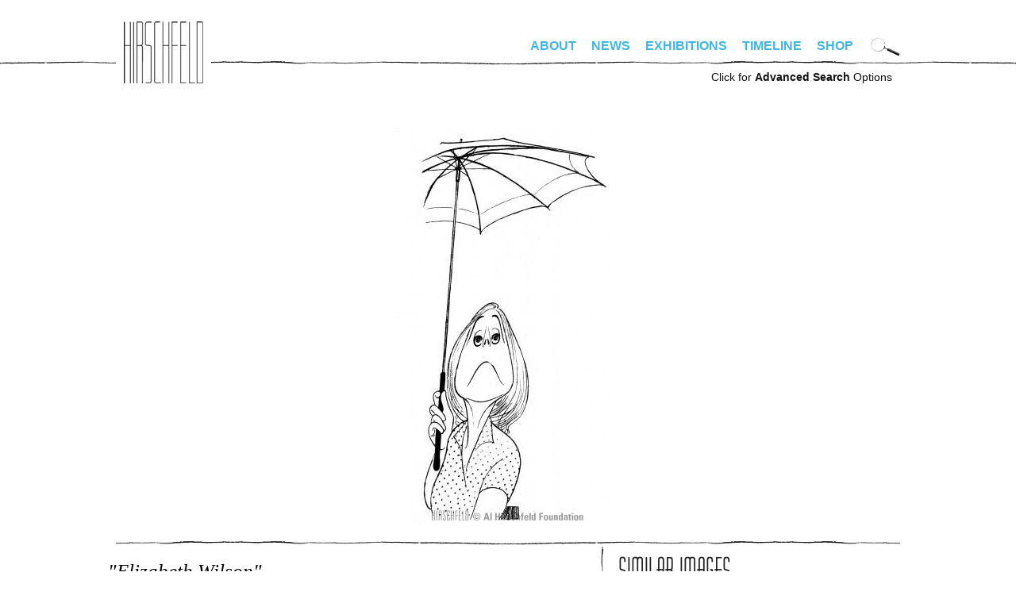

--- FILE ---
content_type: text/html; charset=utf-8
request_url: https://alhirschfeldfoundation.org/piece/elizabeth-wilson
body_size: 6317
content:
<!DOCTYPE html PUBLIC "-//W3C//DTD XHTML+RDFa 1.0//EN"
  "http://www.w3.org/MarkUp/DTD/xhtml-rdfa-1.dtd">
<!--[if IEMobile 7]><html class="iem7"  lang="en" dir="ltr"><![endif]-->
<!--[if lte IE 6]><html class="lt-ie9 lt-ie8 lt-ie7"  lang="en" dir="ltr"><![endif]-->
<!--[if (IE 7)&(!IEMobile)]><html class="lt-ie9 lt-ie8"  lang="en" dir="ltr"><![endif]-->
<!--[if IE 8]><html class="lt-ie9"  lang="en" dir="ltr"><![endif]-->
<!--[if (gte IE 9)|(gt IEMobile 7)]><!--><html  lang="en" dir="ltr" prefix="fb: http://www.facebook.com/2008/fbml content: http://purl.org/rss/1.0/modules/content/ dc: http://purl.org/dc/terms/ foaf: http://xmlns.com/foaf/0.1/ og: http://ogp.me/ns# rdfs: http://www.w3.org/2000/01/rdf-schema# sioc: http://rdfs.org/sioc/ns# sioct: http://rdfs.org/sioc/types# skos: http://www.w3.org/2004/02/skos/core# xsd: http://www.w3.org/2001/XMLSchema#"><!--<![endif]-->

<head profile="http://www.w3.org/1999/xhtml/vocab">
  <meta http-equiv="Content-Type" content="text/html; charset=UTF-8" />   
  <title>ELIZABETH WILSON | alhirschfeldfoundation.org</title>
  <meta charset="utf-8" />
<meta name="Generator" content="Drupal 7 (http://drupal.org)" />
<link rel="canonical" href="/piece/elizabeth-wilson" />
<link rel="shortlink" href="/node/6225" />
<link rel="shortcut icon" href="https://alhirschfeldfoundation.org/sites/default/files/favicon-32x32_0.png" type="image/png" />
      <meta name="MobileOptimized" content="width">
    <meta name="HandheldFriendly" content="true">
    <meta name="viewport" content="width=device-width">
    <meta http-equiv="cleartype" content="on">
  <style>
@import url("https://alhirschfeldfoundation.org/modules/system/system.base.css?spiflk");
</style>
<style>
@import url("https://alhirschfeldfoundation.org/sites/all/modules/date/date_repeat_field/date_repeat_field.css?spiflk");
@import url("https://alhirschfeldfoundation.org/modules/field/theme/field.css?spiflk");
@import url("https://alhirschfeldfoundation.org/modules/node/node.css?spiflk");
@import url("https://alhirschfeldfoundation.org/sites/all/modules/picture/picture_wysiwyg.css?spiflk");
@import url("https://alhirschfeldfoundation.org/modules/user/user.css?spiflk");
@import url("https://alhirschfeldfoundation.org/sites/all/modules/views/css/views.css?spiflk");
@import url("https://alhirschfeldfoundation.org/sites/all/modules/ckeditor/css/ckeditor.css?spiflk");
</style>
<style>
@import url("https://alhirschfeldfoundation.org/sites/all/modules/colorbox/styles/default/colorbox_style.css?spiflk");
@import url("https://alhirschfeldfoundation.org/sites/all/modules/ctools/css/ctools.css?spiflk");
@import url("https://alhirschfeldfoundation.org/sites/all/modules/panels/css/panels.css?spiflk");
</style>
<style>
@import url("https://alhirschfeldfoundation.org/sites/all/themes/hirschfeld/css/tabs.css?spiflk");
@import url("https://alhirschfeldfoundation.org/sites/all/themes/hirschfeld/css/hirschfeld.css?spiflk");
@import url("https://alhirschfeldfoundation.org/sites/all/themes/hirschfeld/fonts/font-irisStd.css?spiflk");
@import url("https://alhirschfeldfoundation.org/sites/all/themes/hirschfeld/fonts/font-Huxley-Vertical-Bold.css?spiflk");
</style>
<style media="screen and (min-width: 990px)">
@import url("https://alhirschfeldfoundation.org/sites/all/themes/hirschfeld/css/desktop.css?spiflk");
</style>
<style media="screen and (max-width: 990px)">
@import url("https://alhirschfeldfoundation.org/sites/all/themes/hirschfeld/css/mobile.css?spiflk");
@import url("https://alhirschfeldfoundation.org/sites/all/themes/hirschfeld/css/hamburger.css?spiflk");
</style>
  <script src="https://alhirschfeldfoundation.org/misc/jquery.js?v=1.4.4"></script>
<script src="https://alhirschfeldfoundation.org/misc/jquery-extend-3.4.0.js?v=1.4.4"></script>
<script src="https://alhirschfeldfoundation.org/misc/jquery-html-prefilter-3.5.0-backport.js?v=1.4.4"></script>
<script src="https://alhirschfeldfoundation.org/misc/jquery.once.js?v=1.2"></script>
<script src="https://alhirschfeldfoundation.org/misc/drupal.js?spiflk"></script>
<script src="https://alhirschfeldfoundation.org/misc/form-single-submit.js?v=7.100"></script>
<script>document.createElement( "picture" );</script>
<script src="https://alhirschfeldfoundation.org/sites/all/libraries/colorbox/jquery.colorbox-min.js?spiflk"></script>
<script src="https://alhirschfeldfoundation.org/sites/all/modules/colorbox/js/colorbox.js?spiflk"></script>
<script src="https://alhirschfeldfoundation.org/sites/all/modules/colorbox/styles/default/colorbox_style.js?spiflk"></script>
<script src="https://alhirschfeldfoundation.org/sites/all/modules/custom/hirschfeld_search/hirschfeld_search.js?spiflk"></script>
<script src="https://alhirschfeldfoundation.org/sites/all/modules/google_analytics/googleanalytics.js?spiflk"></script>
<script>(function(i,s,o,g,r,a,m){i["GoogleAnalyticsObject"]=r;i[r]=i[r]||function(){(i[r].q=i[r].q||[]).push(arguments)},i[r].l=1*new Date();a=s.createElement(o),m=s.getElementsByTagName(o)[0];a.async=1;a.src=g;m.parentNode.insertBefore(a,m)})(window,document,"script","https://www.google-analytics.com/analytics.js","ga");ga("create", "UA-4792541-16", {"cookieDomain":"auto"});ga("set", "anonymizeIp", true);ga("send", "pageview");</script>
<script src="https://alhirschfeldfoundation.org/misc/autocomplete.js?v=7.100"></script>
<script src="https://alhirschfeldfoundation.org/sites/all/themes/hirschfeld/js/simplescroll.js?spiflk"></script>
<script src="https://alhirschfeldfoundation.org/sites/all/themes/hirschfeld/js/base.js?spiflk"></script>
<script src="https://alhirschfeldfoundation.org/sites/all/themes/hirschfeld/js/jquery.scrollTo.js?spiflk"></script>
<script>jQuery.extend(Drupal.settings, {"basePath":"\/","pathPrefix":"","setHasJsCookie":0,"ajaxPageState":{"theme":"hirschfeld","theme_token":"765UNZz-ezun49C4rvHtsoYMGe2xduemFIiDP-HUDZA","js":{"sites\/all\/modules\/picture\/picturefill2\/picturefill.min.js":1,"sites\/all\/modules\/picture\/picture.min.js":1,"sites\/all\/modules\/addthis\/addthis.js":1,"misc\/jquery.js":1,"misc\/jquery-extend-3.4.0.js":1,"misc\/jquery-html-prefilter-3.5.0-backport.js":1,"misc\/jquery.once.js":1,"misc\/drupal.js":1,"misc\/form-single-submit.js":1,"0":1,"sites\/all\/libraries\/colorbox\/jquery.colorbox-min.js":1,"sites\/all\/modules\/colorbox\/js\/colorbox.js":1,"sites\/all\/modules\/colorbox\/styles\/default\/colorbox_style.js":1,"sites\/all\/modules\/custom\/hirschfeld_search\/hirschfeld_search.js":1,"sites\/all\/modules\/google_analytics\/googleanalytics.js":1,"1":1,"misc\/autocomplete.js":1,"sites\/all\/themes\/hirschfeld\/js\/simplescroll.js":1,"sites\/all\/themes\/hirschfeld\/js\/base.js":1,"sites\/all\/themes\/hirschfeld\/js\/jquery.scrollTo.js":1},"css":{"modules\/system\/system.base.css":1,"modules\/system\/system.menus.css":1,"modules\/system\/system.messages.css":1,"modules\/system\/system.theme.css":1,"sites\/all\/modules\/date\/date_repeat_field\/date_repeat_field.css":1,"modules\/field\/theme\/field.css":1,"modules\/node\/node.css":1,"sites\/all\/modules\/picture\/picture_wysiwyg.css":1,"modules\/user\/user.css":1,"sites\/all\/modules\/views\/css\/views.css":1,"sites\/all\/modules\/ckeditor\/css\/ckeditor.css":1,"sites\/all\/modules\/colorbox\/styles\/default\/colorbox_style.css":1,"sites\/all\/modules\/ctools\/css\/ctools.css":1,"sites\/all\/modules\/panels\/css\/panels.css":1,"sites\/all\/themes\/hirschfeld\/system.menus.css":1,"sites\/all\/themes\/hirschfeld\/system.messages.css":1,"sites\/all\/themes\/hirschfeld\/system.theme.css":1,"sites\/all\/themes\/hirschfeld\/css\/tabs.css":1,"sites\/all\/themes\/hirschfeld\/css\/hirschfeld.css":1,"sites\/all\/themes\/hirschfeld\/fonts\/font-irisStd.css":1,"sites\/all\/themes\/hirschfeld\/fonts\/font-zurich.css":1,"sites\/all\/themes\/hirschfeld\/fonts\/font-Huxley-Vertical-Bold.css":1,"sites\/all\/themes\/hirschfeld\/css\/desktop.css":1,"sites\/all\/themes\/hirschfeld\/css\/mobile.css":1,"sites\/all\/themes\/hirschfeld\/css\/hamburger.css":1}},"colorbox":{"opacity":"0.85","current":"{current} of {total}","previous":"\u00ab Prev","next":"Next \u00bb","close":"Close","maxWidth":"98%","maxHeight":"98%","fixed":true,"mobiledetect":true,"mobiledevicewidth":"480px","file_public_path":"\/sites\/default\/files","specificPagesDefaultValue":"admin*\nimagebrowser*\nimg_assist*\nimce*\nnode\/add\/*\nnode\/*\/edit\nprint\/*\nprintpdf\/*\nsystem\/ajax\nsystem\/ajax\/*"},"googleanalytics":{"trackOutbound":1,"trackMailto":1,"trackDownload":1,"trackDownloadExtensions":"7z|aac|arc|arj|asf|asx|avi|bin|csv|doc(x|m)?|dot(x|m)?|exe|flv|gif|gz|gzip|hqx|jar|jpe?g|js|mp(2|3|4|e?g)|mov(ie)?|msi|msp|pdf|phps|png|ppt(x|m)?|pot(x|m)?|pps(x|m)?|ppam|sld(x|m)?|thmx|qtm?|ra(m|r)?|sea|sit|tar|tgz|torrent|txt|wav|wma|wmv|wpd|xls(x|m|b)?|xlt(x|m)|xlam|xml|z|zip","trackColorbox":1},"urlIsAjaxTrusted":{"\/search":true,"\/search\/advanced":true}});</script>

      <!--[if lt IE 9]>
    <script src="/sites/all/themes/zen/js/html5-respond.js"></script>
    <![endif]-->
  </head>
<body class="html not-front not-logged-in no-sidebars page-node page-node- page-node-6225 node-type-piece section-piece page-title-elizabeth-wilson" >
      <p id="skip-link">
      <a href="#main-menu" class="element-invisible element-focusable">Jump to navigation</a>
    </p>
        <div id="page"><div id="page-inner">
    
    <a name="navigation-top" id="navigation-top"></a>

    <div id="header"><div id="header-inner" class="clearfix">
      
      
              <div id="navbar"><div id="navbar-inner" class="clearfix region region-navbar">

          <a name="navigation" id="navigation"></a>

	  	  <nav id="hamburger" class="is-mobile">
	    <div class="inside">
	      <div id="menuToggle"> 
		<input type="checkbox" /> 
		<span></span> 
		<span></span> 
		<span></span>
		<ul class="hmenu menu"><li class="menu__item is-leaf leaf" id="menu-home"><a href="/" class="menu__link">Home</a></li>
<li class="menu__item is-expanded first expanded"><a href="/bio" class="menu__link">About</a><ul class="menu"><li class="menu__item is-leaf first leaf" id="menu-bio"><a href="/bio" class="menu__link">Bio</a></li>
<li class="menu__item is-leaf leaf" id="menu-foundation"><a href="/foundation" class="menu__link">Foundation</a></li>
<li class="menu__item is-leaf last leaf"><a href="/digital-exhibitions/national-insanity" class="menu__link">Nina</a></li>
</ul></li>
<li class="menu__item is-leaf leaf" id="menu-news"><a href="/news" class="menu__link">News</a></li>
<li class="menu__item is-leaf leaf" id="menu-exhibitions"><a href="/exhibitions" class="menu__link">Exhibitions</a></li>
<li class="menu__item is-leaf leaf" id="menu-timeline"><a href="/timeline" class="menu__link">Timeline</a></li>
<li class="menu__item is-leaf last leaf" id="menu-store"><a href="https://alhirschfeldfoundationshop.org/" target="_blank" class="menu__link">Shop</a></li>
<li class="menu__item is-leaf leaf" id="menu-search"><a href="/search/advanced" class="menu__link">Advanced Search</a></li>
</ul>	      </div>
	    </div>
	  </nav>
	  <nav class="is-mobile shop"><a target="hirschfeld_shop" href="https://alhirschfeldfoundationshop.org/"><svg xmlns="http://www.w3.org/2000/svg" width="24" height="24" viewBox="0 0 19.083 15.993"><path d="M7.203 13.24a1.377 1.377 0 100 2.753 1.377 1.377 0 000-2.754zM15.943 13.24a1.377 1.377 0 100 2.753 1.377 1.377 0 000-2.754zM6.337 9.936h11.058l1.688-6.89H4.592L3.82 0H0v1.88h2.357l2.738 10.809h13.132v-1.88H6.557z"></path></svg></a></nav>
	  
	  <div id="login_logout">
	    	      		<div id="site-name"><strong>
		  <a href="/" title="Home" rel="home">
		  alhirschfeldfoundation.org		  </a>
		</strong></div>
	      	    	    	      	    	  </div>

	  <div class="is-desktop">
	    <div class="desktop_nav_opts clearfix">
	      	      <nav id="primary" class="clearfix">
		  <div class="region region-navigation">
    <div id="block-menu-block-1" class="block block-menu-block first last odd" role="navigation">

      
  <div class="menu-block-wrapper menu-block-1 menu-name-main-menu parent-mlid-0 menu-level-1">
  <ul class="menu"><li class="menu__item is-expanded first expanded menu-mlid-1652"><a href="/bio" class="menu__link">About</a><ul class="menu"><li class="menu__item is-leaf first leaf menu-mlid-461" id="menu-bio"><a href="/bio" class="menu__link">Bio</a></li>
<li class="menu__item is-leaf leaf menu-mlid-463" id="menu-foundation"><a href="/foundation" class="menu__link">Foundation</a></li>
<li class="menu__item is-leaf last leaf menu-mlid-1653"><a href="/digital-exhibitions/national-insanity" class="menu__link">Nina</a></li>
</ul></li>
<li class="menu__item is-leaf leaf menu-mlid-454" id="menu-news"><a href="/news" class="menu__link">News</a></li>
<li class="menu__item is-leaf leaf menu-mlid-536" id="menu-exhibitions"><a href="/exhibitions" class="menu__link">Exhibitions</a></li>
<li class="menu__item is-leaf leaf menu-mlid-462" id="menu-timeline"><a href="/timeline" class="menu__link">Timeline</a></li>
<li class="menu__item is-leaf last leaf menu-mlid-1292" id="menu-store"><a href="https://alhirschfeldfoundationshop.org/" target="_blank" class="menu__link">Shop</a></li>
</ul></div>

</div>
  </div>
	      </nav> <!-- /#primary -->
	      	      	      <div id="search-box">
		<form action="/search" method="GET" id="hirschfeld-search-searchform" accept-charset="UTF-8"><div><input type="hidden" name="form_build_id" value="form-lwVLnhzjDCxL0ERsvtKxYPAoXSOOSwMyxDz6WbYQLjs" />
<input type="hidden" name="form_id" value="hirschfeld_search_searchform" />
<img class="mag_search" align="absbottom" src="https://alhirschfeldfoundation.org/sites/all/themes/hirschfeld/images/search-icon.png" width="37" height="25" title="Click to search artwork" /><div class="form-item form-type-textfield form-item-keywords">
 <input title="Enter keywords to search for, separated by commas." onfocus="clearDefaultFormText(this,&quot;Artwork Search&quot;);" type="text" id="edit-keywords--2" name="keywords" value="Artwork Search" size="18" maxlength="128" class="form-text" />
</div>
<input height="30" onmouseover="this.src=&#039;/sites/all/themes/hirschfeld/images/submit-over.png&#039;" onmouseout="this.src=&#039;/sites/all/themes/hirschfeld/images/submit.png&#039;" align="absbottom" type="image" id="edit-submit--2" name="submit" src="https://alhirschfeldfoundation.org/sites/all/themes/hirschfeld/images/submit.png" class="form-submit" /></div></form>	      </div> <!-- /#search-box -->
	      	    </div>
	  </div>

        </div></div> <!-- /#navbar-inner, /#navbar -->
      
      	<div class="is-desktop">
	  <div id="advanced_search"><a href="/search/advanced">Click for <b>Advanced Search</b> Options</a></div>
	</div>
      
      
    </div></div> <!-- /#header-inner, /#header -->

    <div id="main"><div id="main-inner" class="clearfix">

      <div id="content"><div id="content-inner">
                  <div id="content-top" class="region region-content_top">
	      <div class="region region-content-top">
    <div id="block-hirschfeld-search-cat" class="block block-hirschfeld-search first last odd">

      
  <form action="/search/advanced" method="GET" id="hirschfeld-search-cat-searchform" accept-charset="UTF-8"><div><input type="hidden" name="publisher" value="" />
<input type="hidden" name="date_range_start" value="" />
<input type="hidden" name="date_range_end" value="" />
<div class="form-item form-type-textfield form-item-type">
 <input placeholder="Search Hirschfeld artwork" type="text" id="edit-type" name="type" value="" size="15" maxlength="128" class="form-text form-autocomplete" /><input type="hidden" id="edit-type-autocomplete" value="https://alhirschfeldfoundation.org/index.php?q=search/autocomplete/5" disabled="disabled" class="autocomplete" />
</div>
<input type="hidden" name="keywords" value="" />
<input height="30" onmouseover="this.src=&#039;/sites/all/themes/hirschfeld/images/submit-over.png&#039;" onmouseout="this.src=&#039;/sites/all/themes/hirschfeld/images/submit.png&#039;" align="absbottom" type="image" id="edit-submit" name="submit" src="https://alhirschfeldfoundation.org/sites/all/themes/hirschfeld/images/submit.png" alt="Submit" title="Submit" class="form-submit" /></div><input type="hidden" name="form_build_id" value="form-wp_yRL8qLqScJVhCejiGSIRMhMZQ54g6MQMkjziDp2g" />
<input type="hidden" name="form_id" value="hirschfeld_search_cat_searchform" />
</div></form>
</div>
  </div>
          </div> <!-- /#content-top -->
        
                  <div id="content-header">
            	                                      </div> <!-- /#content-header -->
        
        <div id="content-area"><div class="content-area-inner">
          



<div id="node-6225" class="piece-detail node node-piece view-mode-full"><div class="node-inner">
  <div class="top">
    <div class="field field-name-field-piece-image field-type-image field-label-hidden"><div class="field-items"><div class="field-item even"><a href="https://alhirschfeldfoundation.org/sites/default/files/styles/full_watermarked/public/import/piece/2015/850419%20Elizabeth%20Wilson.jpg?itok=Eck0RnwO" title="ELIZABETH WILSON" class="colorbox" data-colorbox-gallery="gallery-node-6225-cQfRgcg54us" data-cbox-img-attrs="{&quot;title&quot;: &quot;&quot;, &quot;alt&quot;: &quot;&quot;}"><img typeof="foaf:Image" src="https://alhirschfeldfoundation.org/sites/default/files/styles/detail/public/import/piece/2015/850419%20Elizabeth%20Wilson.jpg?itok=ZdHHUqa0" width="280" height="500" alt="" title="" /></a></div></div></div>      </div>

  <div class="bottom">

    <div class="left"><div class="left-inside">

      <h1 class="title">"elizabeth wilson"</h1>

      
      <div class="published">
      Published April 19, 1985      </div>

      <div class="options">
                  </div>

      <div class="description">
      <h3 class="title">Description</h3>
      <div class="field field-name-field-piece-description field-type-text field-label-hidden"><div class="field-items"><div class="field-item even">ELIZABETH WILSON IN SALONIKA (4/19/85)</div></div></div>      </div>

            <div class="tags">
      <h3 class="title">Tags</h3>
      <ul class="links"><li class="taxonomy_term_628 first"><a href="/search?keywords=ELIZABETH%20WILSON" rel="tag" title="">ELIZABETH WILSON</a></li>
<li class="taxonomy_term_8882 last"><a href="/search?keywords=SALONIKA" rel="tag" title="">SALONIKA</a></li>
</ul>      </div>
      
      <div class="genre">
      <h3 class="title">Category</h3>
      <ul class="links"><li class="taxonomy_term_10 first last"><a href="/search/advanced?genre=THEATRE&amp;type=&amp;category=&amp;publisher=&amp;keywords=" rel="tag" title="">THEATRE</a></li>
</ul>      </div>

            <div class="publisher">
      <h3 class="title">Publisher</h3>
      <ul class="links"><li class="taxonomy_term_11 first last"><a href="/search/advanced?publisher=NEW%20YORK%20TIMES&amp;type=&amp;category=&amp;genre=&amp;keywords=" rel="tag" title="">NEW YORK TIMES</a></li>
</ul>      </div>
      
      
      
            
      <div class='disclaimer'>
      <b><a href="/contact?piece_nid=6225">License this image.</a></b> 
      </div>

      <div class='disclaimer'>
      Please be aware that these digital images come from a variety
      of sources and quality varies. As we digitize our archives,
      more and better images will be available to view.
      </div>

      <p><a href="/user/login?destination=node/6225">Login</a> to add to favorites or suggest tags.</p>    </div></div><!--/left-inside, /left-->

    <div class="right"><div class="right-inside">

      
      <!--
      <div id="popular_images">
      	<div class="clear"></div>
      </div>
      -->

      <div id="similar_images">
      <h3 class='header_style'>Similar Images</h3><div class="view view-similarterms view-id-similarterms view-display-id-block view-dom-id-e7a6f0247ab1a2c944669458ab2f60e5">
        
  
  
      <div class="view-content">
        <div class="views-row views-row-1 views-row-odd views-row-first">
      
  <div class="views-field views-field-field-piece-image">        <div class="field-content"><a href="/piece/uncle-vanya"><img typeof="foaf:Image" src="https://alhirschfeldfoundation.org/sites/default/files/styles/square_thumbnail/public/images/piece/lr/730603%20Uncle%20Vanya.jpg?itok=OYeTBVuX" width="180" height="180" alt="" /></a></div>  </div>  </div>
  <div class="views-row views-row-2 views-row-even">
      
  <div class="views-field views-field-field-piece-image">        <div class="field-content"><a href="/piece/waiting-wings-0"><img typeof="foaf:Image" src="https://alhirschfeldfoundation.org/sites/default/files/styles/square_thumbnail/public/images/piece/lr/3753%20CP.jpg?itok=MORuArwX" width="180" height="180" alt="" /></a></div>  </div>  </div>
  <div class="views-row views-row-3 views-row-odd">
      
  <div class="views-field views-field-field-piece-image">        <div class="field-content"><a href="/piece/you-cant-take-it-you"><img typeof="foaf:Image" src="https://alhirschfeldfoundation.org/sites/default/files/styles/square_thumbnail/public/import/piece/2015/830403%20You%20Can%27t%20Take%20it%20With%20You.jpg?itok=s42SvEUz" width="180" height="180" /></a></div>  </div>  </div>
  <div class="views-row views-row-4 views-row-even">
      
  <div class="views-field views-field-field-piece-image">        <div class="field-content"><a href="/piece/delicate-balance-1"><img typeof="foaf:Image" src="https://alhirschfeldfoundation.org/sites/default/files/styles/square_thumbnail/public/import/piece/2015/960421%20A%20Delicate%20Balance.jpg?itok=BBPM_9WB" width="180" height="180" /></a></div>  </div>  </div>
  <div class="views-row views-row-5 views-row-odd">
      
  <div class="views-field views-field-field-piece-image">        <div class="field-content"><a href="/piece/mornings-seven-3"><img typeof="foaf:Image" src="https://alhirschfeldfoundation.org/sites/default/files/styles/square_thumbnail/public/import/piece/2015/800401%20Morning%27s%20at%20Seven.jpg?itok=8zPP3Wi7" width="180" height="180" /></a></div>  </div>  </div>
  <div class="views-row views-row-6 views-row-even views-row-last">
      
  <div class="views-field views-field-field-piece-image">        <div class="field-content"><a href="/piece/black-and-blue"><img typeof="foaf:Image" src="https://alhirschfeldfoundation.org/sites/default/files/styles/square_thumbnail/public/import/piece/2015/890122%20Black%20and%20Blue.jpg?itok=OUpe4Pac" width="180" height="180" /></a></div>  </div>  </div>
    </div>
  
  
  
  
  
  
</div>	<div class="clear"></div>
      </div>

      
      
      
      
    </div></div><!--/right-inside, /right-->

    <div class="clear"></div>
  </div>

</div></div> <!-- /node-inner, /node -->
	  	  <div class="clear"></div>
        </div></div><!-- /content-area-inner, /content-area -->

	
	<div class="clear"></div>

        
        
      </div></div> <!-- /#content-inner, /#content -->

    </div></div> <!-- /#main-inner, /#main -->

      <footer id="footer" class="region region-footer"><div id="footer-inner" class="region region-footer">
    <div id="block-menu-block-2" class="block block-menu-block first odd" role="navigation">

      
  <div class="menu-block-wrapper menu-block-2 menu-name-menu-footer-menu parent-mlid-0 menu-level-1">
  <ul class="menu"><li class="menu__item is-leaf first leaf menu-mlid-1655"><a href="https://www.alhirschfeldfoundationshop.org/stage/product/donate/" class="menu__link">Donate</a></li>
<li class="menu__item is-leaf leaf menu-mlid-1656"><a href="/contact/#newsletter" class="menu__link">Newsletter</a></li>
<li class="menu__item is-leaf leaf menu-mlid-1657"><a href="https://www.alhirschfeldfoundation.org/podcasts/" class="menu__link">Podcasts</a></li>
<li class="menu__item is-leaf leaf menu-mlid-951" id="menu-spotlight"><a href="/spotlight" class="menu__link">Spotlight</a></li>
<li class="menu__item is-leaf leaf menu-mlid-464" id="menu-screening_room"><a href="/screeningroom" class="menu__link">Screening Room</a></li>
<li class="menu__item is-leaf leaf menu-mlid-519" id="menu-links"><a href="/links" class="menu__link">Links</a></li>
<li class="menu__item is-leaf last leaf menu-mlid-488" id="menu-contact"><a href="/contact" class="menu__link">Contact</a></li>
</ul></div>

</div>
<div id="block-block-1" class="block block-block last even">

      
    <div class="footer_right">
    <div class="social">
        <a class="facebook"  href="https://facebook.com/alhirschfeld" target="_blank">Facebook</a>
        <a class="instagram" href="https://instagram.com/alhirschfeld" target="_blank">Instagram</a>
        <a class="twitter" href="http://twitter.com/alhirschfeld" target="_blank">Twitter</a>
    </div>
    <div class="share"></div>
  </div>
</div>
  </div></footer>

  </div></div> <!-- /#page-inner, /#page -->

    <script src="https://alhirschfeldfoundation.org/sites/all/modules/picture/picturefill2/picturefill.min.js?v=2.3.1"></script>
<script src="https://alhirschfeldfoundation.org/sites/all/modules/picture/picture.min.js?v=7.100"></script>
<script src="https://alhirschfeldfoundation.org/sites/all/modules/addthis/addthis.js?spiflk"></script>
</body>
</html>


--- FILE ---
content_type: text/css
request_url: https://alhirschfeldfoundation.org/sites/all/themes/hirschfeld/css/mobile.css?spiflk
body_size: 15162
content:
/* SITEWIDE */
body .is-desktop { display: none; }
body .is-mobile { display: block; }
body nav#hamburger { display: block; } /* make sure to override desktop.css */
nav#hamburger { margin-top: 0px; }
body.admin-menu nav#hamburger { margin-top: 30px; }
body #page #navbar { background: transparent; }
body #page #navbar-inner { width: auto; }
body #hirschfeld-search-cat-searchform h3 { font-size: 1em; }
body .ctct-inline-form div.ctct-form-embed .ctct-form-field { display: block; width: auto;}
body div.ctct-form-embed form.ctct-form-custom input.ctct-form-element { display: block; }
.view-piece .views-field-title, .view-nodequeue-2 .views-field-tiel {
  font-size: 30px;
}

#hamburger ul.hmenu li.expanded ul {
  position: relative;
  left: initial;
}
#hamburger ul.hmenu li.expanded ul li:first-child { border: 0; }
#hamburger ul.hmenu li.expanded ul li { border-left: 0; border-right: 0; padding: 15px 0 0 0; }
#hamburger ul.hmenu li.expanded ul li:last-child { border: 0; padding-bottom: 0; }
#hamburger ul.hmenu li.expanded ul li a { background: transparent; }

#hamburger ul.hmenu li.expanded ul li#menu-bio { display: none; }

body #content,
body #footer-inner {
  width: auto;
  margin: 0 20px;
}

#header { padding-bottom: 10px; }
nav.shop {
  position: fixed;
  top: 20px;
  right: 20px;
  z-index: 10;
}

/* HOME PAGE */

body.front #content_main { width: auto; }

/* home page search box */

/* put it at the top on mobile front page */
body.front .region-content-main { display: flex; flex-flow: column; }
body.front .region-content-main #block-views-piece-block-1 { order: 2; }
body.front .region-content-main #block-hirschfeld-search-cat { order: 1; }

/* #hirschfeld-search-cat-searchform .form-item { display: block; } */
#block-hirschfeld-search-cat { text-align: center; margin-left: -20px; position: relative; width: 100vw; }
#hirschfeld-search-cat-searchform {
  border-top: 1px solid;
  border-bottom: 1px solid;
  border-left: 0;
  border-right: 0;
  text-align: left;
  padding: 10px;
  display: inline-block;
  width: 100%;
  box-sizing: border-box;
}
#hirschfeld-search-cat-searchform .form-item-type {
  text-align: left;
  border-right: 1px solid;
  padding-right: 15px;
  /* width: 51%; */
  width: 70%;
  box-sizing: border-box;
  vertical-align: middle;
}
#hirschfeld-search-cat-searchform .form-item-type input { border: 0; width: 100%; }
#hirschfeld-search-cat-searchform .form-item-category { display: none; border-right: 1px solid; padding-right: 5px; }
#hirschfeld-search-cat-searchform .form-item-category select { border: 0; color: #666; font-size: 12px; }
#hirschfeld-search-cat-searchform input.form-submit { padding-left: 7px; display: inline-block; vertical-align: middle; }

body.front .view-piece .views-field-view-node { width: auto; }
body.front #block-views-piece-block-1 img { max-width: 100%; height: auto; }

@media screen and (min-width: 600px) {
  #hirschfeld-search-cat-searchform .form-item-type input { width: 180px; }
  #hirschfeld-search-cat-searchform .form-item-category { padding-right: 15px; }
}

body #footer #block-menu-block-2, body #footer #block-block-1 {
  display: block;
  text-align: center;
}


body #primary, body .menu-name-menu-footer-menu { text-align: center; }
body #footer-inner #block-block-1 { width: auto; }

body #footer .menu-name-menu-footer-menu .menu a { font-size: 14px; }


/* ABOUT PAGE */
body #hirschfeld_bio .bio_image { width: 100%; float: none; margin-right: 0; padding-top: 0;  }
body #hirschfeld_bio .bio_image img { max-width: 100%; height: auto; }
body #hirschfeld_bio .bio_text { width: auto; float: none; }

/* ABOUT: FOUNDATION PAGE */
body.section-foundation .bio_text { float: none; width: auto; }

/* NEWS PAGES */
body.page-search-news .field-created,
body.section-news .field-created,
body .view-news .views-field-created { font-size: 12px; }
body.section-news .node-news .node-inner h2.title,
body .view-news .attachment .view-display-id-attachment_1 .views-field-title-1 {
  font-size: 30px;
}
body.page-search-news .view-news .attachment .views-field-field-news-image,
body.section-news .view-news .attachment .views-field-field-news-image {
  width: auto;
  max-width: 100%;
}

body.page-search-news .view-news .views-field-title-1 { font-size: 28px; line-height: 1.2em;padding-bottom: 10px; }

body.page-search-news .view-news .views-field-field-piece-image,
body.page-search-news .view-news .views-field-field-news-image,
body.section-news .view-news .views-field-field-news-image {
  max-width: 46%;
  display: inline-block;
  vertical-align: top;
}
body.page-search-news .view-news .views-field-field-news-image img,
body.section-news .view-news .views-field-field-news-image img {
  max-height: 200px;
  width: auto;
}

body.page-search-news .view-news .views-field-field-news-image,
body.section-news .view-news .views-field-field-news-image {
  display: inline-block;
  vertical-align: top;
}
body.page-search-news .view-news .views-field-field-subtitle,
body.section-news .view-news .views-field-field-subtitle {
  display: inline-block;
  width: 46%;
}
body.page-search-news .view-news .views-field-field-piece-image img,
body.page-search-news .view-news .views-field-field-news-image img {
  max-width: 100%;
  height: auto;
}

body.section-news .view-news .item-list ul.pager { text-align: center; }
body.section-news .view-news .item-list ul.pager li { font-size: 18px; }
body.section-news #block-views-news-block-1 { text-align: center; }
body.section-news .node-inner .image { text-align: center; }

body.section-news .node-inner .field-items img { max-width: 100%; height: auto; }
body.section-news .node-inner .field-items .node-piece h1.title,
body.section-news .node-inner .field-items .node-piece .options { width: auto; }

.region-page-bottom { background: purple;}
/* override the above for main featured item */
body.section-news .view-news .attachment .views-field-field-subtitle,
body.section-news .view-news .attachment .views-field-field-news-image {
  display: block; width: auto;
}
#hirschfeld-search-news-searchform { text-align: center; }
#hirschfeld-search-news-searchform .form-item-keywords input {
  font-size: 20px;
  padding: 6px;
}
#hirschfeld-search-news-searchform input.form-submit {
  height: 40px;
}

/* EXHIBITIONS */
body.page-exhibitions .view-exhibitions .views-row { width: 31%; }
body.page-exhibitions .view-exhibitions .views-exhibition-chosen-image img {
  width: 100%; height: auto;
}
.view-exhibitions .attachment .views-field-path, .view-exhibitions .attachment .views-exhibition-chosen-image { float: none; width: auto; margin-right: 0; }
.node-exhibition .field-field-exhibition-quote-attribution, .view-exhibitions .views-field-field-quote-attribution { text-align: left; } 

.view-exhibitions .attachment .views-field-field-exhibition-quote,
.view-exhibitions .attachment .views-field-field-exhibition-quote .field-content,
.view-exhibitions .attachment .views-field-field-quote-attribution,
.view-exhibitions .attachment .views-field-field-quote-attribution .field-content {
  display: inline; 
}
.view-exhibitions .attachment .views-field-field-quote-attribution .field-content:before { content: "- "; }


.section-exhibitions .node-exhibition .field-name-field-exhibition-image img { max-width: 100%; height: auto; }

.section-exhibitions .exhibition_pager .exhibition_pager_item { width: 55%; }

.section-exhibitions .exhibition_pager .prev_exhibitions .exhibition_pager_item:not(:first-child),
.section-exhibitions .exhibition_pager .next_exhibitions .exhibition_pager_item:not(:first-child) { display: none; }

/* SEARCH */
body .search_result_row { width: auto; }
body .search_results .search_header .left { width: 70%; }
body .search_results .search_header .right { width: 30%; }
body .search_result {
  width: calc(50% - 2%);
  margin-right: 1%;
  /*box-sizing: border-box;*/
}
body .search_result .result_image {
  width: 100%; height: auto;
  aspect-ratio: 277 / 183;
}
body .search_result .result_image img {
  object-fit: contain;
  width: 100%; height: 100%;
}
body .search_result .result_info .title { font-size: 14px; line-height: 1.2em; }
body .search_result .result_info .date { font-size: 14px; }

/* ADVANCED SEARCH */
#hirschfeld-search-searchform-advanced .left,
#hirschfeld-search-searchform-advanced .right { float: none; width: auto; margin: 0;}
/*
#hirschfeld-search-searchform-advanced .right { position: relative; top: -73px; }
*/

.page-search-advanced .node-piece h1.title,
.page-search-advanced .node-piece h3,
.page-search-advanced .node-piece .options { display: none; }
.page-search-advanced .node-piece .image img  {max-width: 100%; height:auto;}

/* CONTACT PAGE */
body.page-contact .panel-col-top h2.pane-title {
  background-image: url(../images/contact-header-500.jpg);
}
body.page-contact .pane-2,
body.page-contact .pane-3 { display: block; width: auto; }

/* PIECE PAGE */

.section-piece .piece-detail .field-name-field-piece-image img { 
  max-width: 100%; height: auto;
}

.node-piece .bottom { width: auto; }
.node-piece .bottom .left,
.node-piece .bottom .right { float: none; width: auto; }

.node-piece .bottom .right-inside { padding: 20px 0 0 0; }

body #similar_images .views-row { width: calc(32% - 10px); }

body.page-links #content-area {
  background-image: url(../images/Sausage-Queen-med-gradient.jpg);
  padding-left: 0;
  padding-top: 350px; 
  background-position: center top;
}

/* NON-DIGITAL EXHIBIT PAGES */
body:not(.section-digital-exhibitions) nav#hamburger {
  right: initial;
  left: 0;
}

#page #navbar-inner { height: auto; }
#page #navbar { text-align: left; padding-bottom: 0; }

body:not(.section-digital-exhibitions) nav#hamburger { }
body:not(.section-digital-exhibitions) nav#hamburger .hmenu {
  right: auto;
  left: 11px;
  width: auto;
  padding: 0;
}
body:not(.section-digital-exhibitions) nav#hamburger .hmenu li:first-child {
  border-top: 1px solid;
}
body:not(.section-digital-exhibitions) nav#hamburger .hmenu li:last-child {
  border-bottom: 1px solid;
  padding-bottom: 10px;
}
body:not(.section-digital-exhibitions) nav#hamburger .hmenu li {
  border-left: 1px solid;
  border-right: 1px solid;
  text-wrap: nowrap;
}

body.admin-menu #login_logout { margin-top: 19px !important; }

body:not(.section-digital-exhibitions) #login_logout { width: auto; float: none; margin-left: 55px; text-align: left; margin-top: 0; }

body:not(.section-digital-exhibitions) #menuToggle { margin-top: 10px;}

body #login_logout #site-name a:hover { background-color: transparent; }

body #site-name { margin-top: 0px; }
body #site-name a {
  background-image: url(../images/logo-hirschfeld-sigf-rollover.png);
  background-size: 60px;
  width: 60px;
  height: 30px;
  margin: 0;
}
body #site-name a:hover {
  background-position: 0 -30px;
}

/* TIMELINE */
.node-timeline span.decade_image { display: none !important; }
.timeline_nav ul li { padding: 0 3px; }
.node-timeline .content_left,
.node-timeline .content_right { width: auto; margin-right: 0; }
.timeline_featured_row { width: auto; }
.timeline_featured_item { float: none; display: inline-block; width: 49%; }
.timeline_nav ul.decades, .timeline_nav ul.years { overflow: auto; white-space: nowrap; font-size: 18px; }
/* this is in hirschfeld.css now 
.timeline_nav ul.decades .selected, .timeline_nav ul.years .selected { display: inline; }
*/

.section-timeline .node-timeline .node-inner,
.section-timeline .node-timeline .node-inner .content_left .search_links {
  display:flex;
  flex-flow: column;
}

.section-timeline .node-timeline .node-inner .timeline_nav { order: 1; }
.section-timeline .node-timeline .node-inner .content_left { order: 4; }
.section-timeline .node-timeline .node-inner .content_right { order: 2; }
.section-timeline .node-timeline .node-inner .timeline_featured { order: 3; }
.section-timeline .node-timeline .node-inner .field-name-field-timeline-bio { order: 5; }

.section-timeline .node-timeline .node-inner .content_left .search_links .theatre_links { order: 1; }
.section-timeline .node-timeline .node-inner .content_left .search_links .years { order: 2; margin-bottom: 20px; }

.section-timeline .node-timeline .node-inner .timeline_featured { overflow: auto; white-space: nowrap; }

.section-timeline .timeline_featured .timeline_featured_item {
  width: calc(50% - 2%);
  margin-right: 1%;
  /*box-sizing: border-box;*/
}
.section-timeline .timeline_featured .timeline_featured_item .timeline_featured_image {
  width: 100%; height: auto;
  aspect-ratio: 277 / 183;
}
.section-timeline .timeline_featured .timeline_featured_item .timeline_featured_image img {
  object-fit: contain;
  width: 100%; height: 100%;
}

.section-timeline .timeline_featured .timeline_featured_item .tooltip_content { white-space: normal; }

/* SCREENING ROOM */
body .node-video { position: relative; }
body .node-video .field-name-field-video, body .view-nodequeue-4 .field-name-field-video {
  aspect-ratio: 500/220;
  width: 100%;
  height: auto;
  background-position: center top;
  background: none;
  /*height: 356px;*/
}

body.section-screeningroom .view-video ul.videos { text-align: center; padding: 0; }

body.section-screeningroom .view-video ul.videos li {
  width: 49%;
  height: 190px;
  background-size: 100%;
}
body.section-screeningroom .view-video .item-list ul li { margin-left: 0; }

body.section-screeningroom .view-video .views-field-title {
  height: 90px;
  font-size: 14px;
}

.node-video .field-name-field-video .field-items,
.view-nodequeue-4 .field-name-field-video {
  /*width: 65%; 
  padding-top: 25px;*/
  margin: auto;
  padding-bottom: 10px;
}

.node-video .field-name-field-video .field-items, .view-nodequeue-4 .field-name-field-video .field-items { padding-top: 0; }

body.section-screeningroom .view-display-id-page .item-list { text-align: center; }
body.section-screeningroom .view-display-id-page .item-list ul { width: auto; }

body .node-video .field-name-field-video .media-youtube-video,
body .view-nodequeue-4 .field-name-field-video .media-youtube-video,
.media-youtube-video {
  position:relative;
  padding-bottom:56.25%;
  padding-top:0px !important;
  height:0;
  overflow:hidden;
}
.node-video .field-name-field-video .field-items .media-youtube-video embed,
.node-video .field-name-field-video .field-items .media-youtube-video iframe,
.view-nodequeue-4 .field-name-field-video .media-youtube-video iframe,
body .node-video .field-name-field-video .field-items .media-youtube-video object {
  position:absolute; top:0; left:0; width:100%; height:100%; max-width: 100%; 
}

/* SPOTLIGHT */

.piece_scroller .nav { font-size: 47px; }

.spotlight_scroller .nav_left, .spotlight_scroller .nav_right {
  position: relative;
  display: inline-block;
  vertical-align: middle;
}
.piece_scroller .piece_scroller_content .scroll_item { 
  display: inline-block;
  vertical-align: middle;
  text-align: center;
}
.piece_scroller .piece_scroller_content .scroll_item img { width: 100%; height: auto; }

@media screen and (max-width: 600px) {
  #block-views-spotlight-block-2 .view-display-id-block_2 .views-row { width: 32%; }
}

.node-spotlight .content .field-name-field-subtitle { width: auto; }
